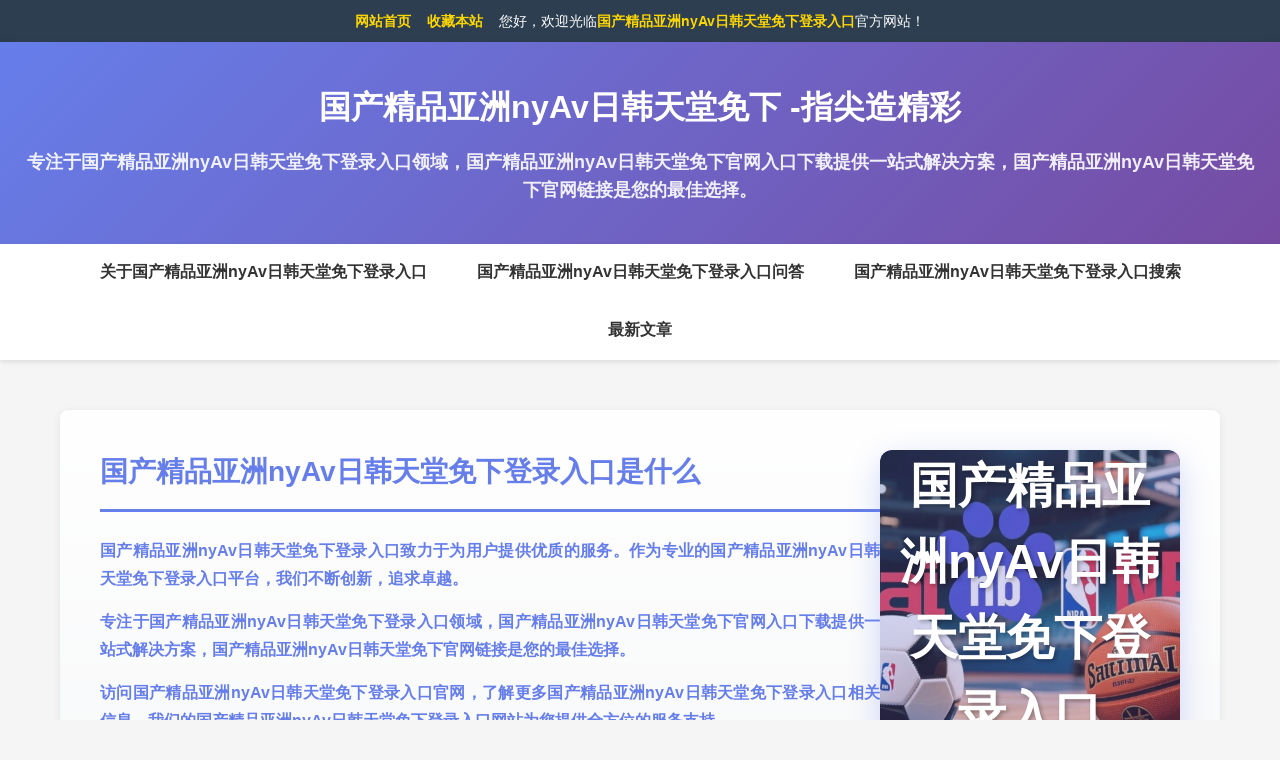

--- FILE ---
content_type: text/html; charset=utf-8
request_url: http://www.fjbzjcj.cn/
body_size: 4935
content:
<!DOCTYPE html><html lang="zh-CN"><head><meta charset="UTF-8"><meta name="viewport" content="width=device-width, initial-scale=1.0"><meta name="format-detection" content="telephone=no,email=no,adress=no"><meta http-equiv="X-UA-Compatible" content="IE=edge,chrome=1"><meta http-equiv="Cache-Control" content="no-siteapp"><meta http-equiv="Cache-Control" content="no-transform"><meta name="applicable-device" content="pc,mobile"><title>&#22269;&#20135;&#31934;&#21697;&#20122;&#27954;&#110;&#121;&#65;&#118;&#26085;&#38889;&#22825;&#22530;&#20813;&#19979; -指尖造精彩</title><meta name="keywords" content="&#22269;&#20135;&#31934;&#21697;&#20122;&#27954;&#110;&#121;&#65;&#118;&#32593;&#31449;,&#22269;&#20135;&#31934;&#21697;&#20122;&#27954;&#119;&#30721;&#26085;&#38889;&#20013;&#25991;,&#22269;&#20135;&#31934;&#21697;&#20122;&#27954;&#1040;&#8744;&#22825;&#22530;&#20813;&#19979;"><meta name="description" content="本站致力打造&#22269;&#20135;&#31934;&#21697;&#20122;&#27954;&#110;&#121;&#65;&#118;&#32593;&#31449;红桃视频相关内容,竭诚为你展示,&#22269;&#20135;&#31934;&#21697;&#20122;&#27954;&#119;&#30721;&#26085;&#38889;&#20013;&#25991;在&#22269;&#20135;&#31934;&#21697;&#20122;&#27954;&#1040;&#8744;&#22825;&#22530;&#20813;&#19979;基础上,让您更了解&#22269;&#20135;&#31934;&#21697;&#20122;&#27954;&#110;&#121;&#65;&#118;&#26085;&#38889;&#22825;&#22530;&#20813;&#19979;最新、最全、最好的信息,欢迎收藏本站。"><link href="/template/pc/skin/css/www_fjbzjcj_style.css?v=1768312443" rel="stylesheet" media="screen" type="text/css" /><script>var _hmt = _hmt || [];(function() {var hm = document.createElement("script");hm.src = "https://hm.baidu.com/hm.js?9f0bce50b2e28516c6bd5d76a59f22da";var s = document.getElementsByTagName("script")[0];s.parentNode.insertBefore(hm, s);})();</script><script type="text/javascript" src="/public/static/common/js/ey_global.js?v=v1.7.7"></script><meta property="og:title" content="&#22269;&#20135;&#31934;&#21697;&#20122;&#27954;&#110;&#121;&#65;&#118;&#26085;&#38889;&#22825;&#22530;&#20813;&#19979;"><meta property="og:type" content="website"><meta property="og:url" content="http://fjbzjcj.cn/"><meta property="og:image" content="http://fjbzjcj.cn/uploads/allimg/20210114/1-2101140933194M.png"><meta property="og:description" content="本站致力打造&#22269;&#20135;&#31934;&#21697;&#20122;&#27954;&#110;&#121;&#65;&#118;&#32593;&#31449;红桃视频相关内容,竭诚为你展示,&#22269;&#20135;&#31934;&#21697;&#20122;&#27954;&#119;&#30721;&#26085;&#38889;&#20013;&#25991;在&#22269;&#20135;&#31934;&#21697;&#20122;&#27954;&#1040;&#8744;&#22825;&#22530;&#20813;&#19979;基础上,让您更了解&#22269;&#20135;&#31934;&#21697;&#20122;&#27954;&#110;&#121;&#65;&#118;&#26085;&#38889;&#22825;&#22530;&#20813;&#19979;最新、最全、最好的信息,欢迎收藏本站。"><meta property="og:site_name" content="&#22269;&#20135;&#31934;&#21697;&#20122;&#27954;&#110;&#121;&#65;&#118;&#26085;&#38889;&#22825;&#22530;&#20813;&#19979;"><script type="application/ld+json">{"@context": "https://schema.org","@type": "WebSite","mainEntityOfPage": {"@type": "WebPage","@id": "http://fjbzjcj.cn/"},"description": "本站致力打造&#22269;&#20135;&#31934;&#21697;&#20122;&#27954;&#110;&#121;&#65;&#118;&#32593;&#31449;红桃视频相关内容,竭诚为你展示,&#22269;&#20135;&#31934;&#21697;&#20122;&#27954;&#119;&#30721;&#26085;&#38889;&#20013;&#25991;在&#22269;&#20135;&#31934;&#21697;&#20122;&#27954;&#1040;&#8744;&#22825;&#22530;&#20813;&#19979;基础上,让您更了解&#22269;&#20135;&#31934;&#21697;&#20122;&#27954;&#110;&#121;&#65;&#118;&#26085;&#38889;&#22825;&#22530;&#20813;&#19979;最新、最全、最好的信息,欢迎收藏本站。","url": "http://fjbzjcj.cn/","image": ["http://fjbzjcj.cn/uploads/allimg/20210114/1-2101140933194M.png"],"name": "&#22269;&#20135;&#31934;&#21697;&#20122;&#27954;&#110;&#121;&#65;&#118;&#26085;&#38889;&#22825;&#22530;&#20813;&#19979;"}</script></head><body><div class="top-welcome wp_6fc69_cfcd2_💬🌟" id="wp_6fc69_36b9660a"><div class="top-welcome-container wp_6fc69_c4ca4_🎯🤖" id="wp_6fc69_e087dbe3"><div class="mk-top-welcome-left wp_6fc69_c81e7_🌟🎉" id="wp_6fc69_37f3d2bb"><a href="/" class="mk-top-sc wp_6fc69_cfcd2_🌟🎉">网站首页</a>    <a href="javascript:void(0);" onclick="AddFavorite(location.href);" class="mk-top-sc wp_6fc69_c4ca4_📌🎉">收藏本站</a>    您好，欢迎光临<strong>&#22269;&#20135;&#31934;&#21697;&#20122;&#27954;&#110;&#121;&#65;&#118;&#26085;&#38889;&#22825;&#22530;&#20813;&#19979;登录入口</strong>官方网站！</div></div></div><header class="wp_6fc69_cfcd2_💬🌟"><h1 class="wp_6fc69_cfcd2_💥🌈"><strong>&#22269;&#20135;&#31934;&#21697;&#20122;&#27954;&#110;&#121;&#65;&#118;&#26085;&#38889;&#22825;&#22530;&#20813;&#19979; -指尖造精彩</h1><p class="wp_6fc69_cfcd2_📌🎉">专注于&#22269;&#20135;&#31934;&#21697;&#20122;&#27954;&#110;&#121;&#65;&#118;&#26085;&#38889;&#22825;&#22530;&#20813;&#19979;登录入口领域，&#22269;&#20135;&#31934;&#21697;&#20122;&#27954;&#110;&#121;&#65;&#118;&#26085;&#38889;&#22825;&#22530;&#20813;&#19979;官网入口下载提供一站式解决方案，&#22269;&#20135;&#31934;&#21697;&#20122;&#27954;&#110;&#121;&#65;&#118;&#26085;&#38889;&#22825;&#22530;&#20813;&#19979;官网链接是您的最佳选择。</p></header><nav id="nav" class="wp_6fc69_cfcd2_📚🔍"><ul class="wp_6fc69_cfcd2_📈👍"><li class="wp_6fc69_cfcd2_🎯🤖"><a href="#about" class="wp_6fc69_c81e7_🔥🔍">关于<strong>&#22269;&#20135;&#31934;&#21697;&#20122;&#27954;&#110;&#121;&#65;&#118;&#26085;&#38889;&#22825;&#22530;&#20813;&#19979;登录入口</strong></a></li><li class="wp_6fc69_c4ca4_🤖🚀"><a href="#faq" class="wp_6fc69_eccbc_🌟🎉"><strong>&#22269;&#20135;&#31934;&#21697;&#20122;&#27954;&#110;&#121;&#65;&#118;&#26085;&#38889;&#22825;&#22530;&#20813;&#19979;登录入口</strong>问答</a></li><li class="wp_6fc69_c81e7_🔥🔍"><a href="#search" class="wp_6fc69_a87ff_🧠👍"><strong>&#22269;&#20135;&#31934;&#21697;&#20122;&#27954;&#110;&#121;&#65;&#118;&#26085;&#38889;&#22825;&#22530;&#20813;&#19979;登录入口</strong>搜索</a></li><li class="wp_6fc69_eccbc_💥🌈"><a href="#articles" class="wp_6fc69_e4da3_🧠👍">最新文章</a></li></ul></nav><main><section id="about" class="about"><div class="about-container wp_6fc69_eccbc_📌" id="wp_6fc69_4bf34e5c"><div class="about-content wp_6fc69_a87ff_⚡💥" id="wp_6fc69_ef7a221d"><h2 class="wp_6fc69_cfcd2_🤖🔥"><strong>&#22269;&#20135;&#31934;&#21697;&#20122;&#27954;&#110;&#121;&#65;&#118;&#26085;&#38889;&#22825;&#22530;&#20813;&#19979;登录入口</strong>是什么</h2><div class="wp_6fc69_e4da3_💬🌟" id="wp_6fc69_b8ac6e7a"><p class="wp_6fc69_c4ca4_🧠📈"><strong>&#22269;&#20135;&#31934;&#21697;&#20122;&#27954;&#110;&#121;&#65;&#118;&#26085;&#38889;&#22825;&#22530;&#20813;&#19979;登录入口</strong>致力于为用户提供优质的服务。作为专业的<strong>&#22269;&#20135;&#31934;&#21697;&#20122;&#27954;&#110;&#121;&#65;&#118;&#26085;&#38889;&#22825;&#22530;&#20813;&#19979;登录入口平台</strong>，我们不断创新，追求卓越。</p><p class="wp_6fc69_c81e7_🤖🔥">专注于&#22269;&#20135;&#31934;&#21697;&#20122;&#27954;&#110;&#121;&#65;&#118;&#26085;&#38889;&#22825;&#22530;&#20813;&#19979;登录入口领域，&#22269;&#20135;&#31934;&#21697;&#20122;&#27954;&#110;&#121;&#65;&#118;&#26085;&#38889;&#22825;&#22530;&#20813;&#19979;官网入口下载提供一站式解决方案，&#22269;&#20135;&#31934;&#21697;&#20122;&#27954;&#110;&#121;&#65;&#118;&#26085;&#38889;&#22825;&#22530;&#20813;&#19979;官网链接是您的最佳选择。</p><p class="wp_6fc69_eccbc_✅💡">访问<strong>&#22269;&#20135;&#31934;&#21697;&#20122;&#27954;&#110;&#121;&#65;&#118;&#26085;&#38889;&#22825;&#22530;&#20813;&#19979;登录入口官网</strong>，了解更多<strong>&#22269;&#20135;&#31934;&#21697;&#20122;&#27954;&#110;&#121;&#65;&#118;&#26085;&#38889;&#22825;&#22530;&#20813;&#19979;登录入口</strong>相关信息。我们的<strong>&#22269;&#20135;&#31934;&#21697;&#20122;&#27954;&#110;&#121;&#65;&#118;&#26085;&#38889;&#22825;&#22530;&#20813;&#19979;登录入口网站</strong>为您提供全方位的服务支持。</p></div></div><div class="about-image wp_6fc69_16790_🌟🎉" id="wp_6fc69_3c8d4b1d"><div class="keyword-image wp_6fc69_8f14e_🚀😎" id="wp_6fc69_473af711"><img src="/template/pc/skin/image/about.jpg" alt="&#22269;&#20135;&#31934;&#21697;&#20122;&#27954;&#110;&#121;&#65;&#118;&#26085;&#38889;&#22825;&#22530;&#20813;&#19979;登录入口官网" title="&#22269;&#20135;&#31934;&#21697;&#20122;&#27954;&#110;&#121;&#65;&#118;&#26085;&#38889;&#22825;&#22530;&#20813;&#19979;登录入口" width="300" height="300" class="keyword-bg-img"><div class="keyword-text wp_6fc69_c9f0f_✅💡" id="wp_6fc69_aff5824f">&#22269;&#20135;&#31934;&#21697;&#20122;&#27954;&#110;&#121;&#65;&#118;&#26085;&#38889;&#22825;&#22530;&#20813;&#19979;登录入口</div></div></div></div></section><section id="services" class="services"><h2 class="wp_6fc69_c4ca4_🧠👍">🎯 <strong>&#22269;&#20135;&#31934;&#21697;&#20122;&#27954;&#110;&#121;&#65;&#118;&#26085;&#38889;&#22825;&#22530;&#20813;&#19979;登录入口</strong>服务流程</h2><div class="services-grid wp_6fc69_45c48_🧠👍" id="wp_6fc69_7f5c1a98"><div class="service-card wp_6fc69_d3d94_💥🌈" id="wp_6fc69_c44f26f0"><div class="service-number wp_6fc69_6512b_🤖🔥" id="wp_6fc69_4f85d069">1</div><div class="service-icon wp_6fc69_c20ad_✅💡" id="wp_6fc69_46a8613c">📺</div><h3 class="service-title wp_6fc69_cfcd2_🌟🎉">高清赛事直播</h3><p class="service-description wp_6fc69_a87ff_💥🌈">覆盖全球热门体育赛事，提供高清流畅的直播体验</p></div><div class="service-card wp_6fc69_c51ce_📌🎉" id="wp_6fc69_618285f3"><div class="service-number wp_6fc69_aab32_🎯🤖" id="wp_6fc69_8530a637">2</div><div class="service-icon wp_6fc69_9bf31_📌" id="wp_6fc69_675dd8d3">📊</div><h3 class="service-title wp_6fc69_c4ca4_⚡💥">实时数据统计</h3><p class="service-description wp_6fc69_e4da3_💥🌈">详尽的比赛数据与专业分析，助您全面掌握赛况</p></div><div class="service-card wp_6fc69_c74d9_📚" id="wp_6fc69_297e56ce"><div class="service-number wp_6fc69_70efd_🤖🚀" id="wp_6fc69_73eb03b6">3</div><div class="service-icon wp_6fc69_6f492_🧠👍" id="wp_6fc69_e4e5122e">📰</div><h3 class="service-title wp_6fc69_c81e7_💥🌈">体育资讯速递</h3><p class="service-description wp_6fc69_16790_✅💡">24小时滚动更新最新赛果、转会与深度报道</p></div><div class="service-card wp_6fc69_1f0e3_🚀😎" id="wp_6fc69_0abf461c"><div class="service-number wp_6fc69_98f13_📌🎉" id="wp_6fc69_80725d6e">4</div><div class="service-icon wp_6fc69_3c59d_🧠📈" id="wp_6fc69_8fe7ff82">👥</div><h3 class="service-title wp_6fc69_eccbc_⚡💥">球迷互动社区</h3><p class="service-description wp_6fc69_8f14e_✨💡">与同道球迷畅聊赛事、参与竞猜，共享体育热情</p></div></div></section><section id="faq" class="faq"><h2 class="wp_6fc69_c81e7_🚀😎">❓ <strong>&#22269;&#20135;&#31934;&#21697;&#20122;&#27954;&#110;&#121;&#65;&#118;&#26085;&#38889;&#22825;&#22530;&#20813;&#19979;登录入口</strong>常见问题</h2><div class="faq-list wp_6fc69_b6d76_🎯🤖" id="wp_6fc69_8349dee4"><div class="faq-item wp_6fc69_37693_🎯🤖" id="wp_6fc69_32e7acb9"><h3 class="faq-question wp_6fc69_a87ff_🧠📈"><strong>&#22269;&#20135;&#31934;&#21697;&#20122;&#27954;&#110;&#121;&#65;&#118;&#26085;&#38889;&#22825;&#22530;&#20813;&#19979;登录入口</strong>是什么？</h3><div class="faq-answer wp_6fc69_1ff1d_🎯🤖" id="wp_6fc69_09d9a2ab"><p class="wp_6fc69_c9f0f_🎯🤖"><strong>&#22269;&#20135;&#31934;&#21697;&#20122;&#27954;&#110;&#121;&#65;&#118;&#26085;&#38889;&#22825;&#22530;&#20813;&#19979;登录入口</strong>是一个专业的服务平台，致力于为用户提供优质、安全、便捷的服务体验。<strong>&#22269;&#20135;&#31934;&#21697;&#20122;&#27954;&#110;&#121;&#65;&#118;&#26085;&#38889;&#22825;&#22530;&#20813;&#19979;登录入口平台</strong>拥有完善的功能和专业的团队支持。</p></div></div><div class="faq-item wp_6fc69_8e296_✅✨" id="wp_6fc69_ec40f22a"><h3 class="faq-question wp_6fc69_e4da3_🤖🚀"><strong>&#22269;&#20135;&#31934;&#21697;&#20122;&#27954;&#110;&#121;&#65;&#118;&#26085;&#38889;&#22825;&#22530;&#20813;&#19979;登录入口</strong>怎么下载？</h3><div class="faq-answer wp_6fc69_4e732_⚡💥" id="wp_6fc69_6dc9b604"><p class="wp_6fc69_45c48_📚🔍">您可以通过<strong>&#22269;&#20135;&#31934;&#21697;&#20122;&#27954;&#110;&#121;&#65;&#118;&#26085;&#38889;&#22825;&#22530;&#20813;&#19979;登录入口官网</strong>直接访问使用，无需下载安装。<strong>&#22269;&#20135;&#31934;&#21697;&#20122;&#27954;&#110;&#121;&#65;&#118;&#26085;&#38889;&#22825;&#22530;&#20813;&#19979;登录入口</strong>支持PC端和移动端自适应访问，随时随地享受服务。</p></div></div><div class="faq-item wp_6fc69_02e74_📈👍" id="wp_6fc69_38c09ecf"><h3 class="faq-question wp_6fc69_16790_🧠📈"><strong>&#22269;&#20135;&#31934;&#21697;&#20122;&#27954;&#110;&#121;&#65;&#118;&#26085;&#38889;&#22825;&#22530;&#20813;&#19979;登录入口</strong>怎么注册？</h3><div class="faq-answer wp_6fc69_33e75_📈👍" id="wp_6fc69_80e0ea6a"><p class="wp_6fc69_d3d94_💬🌟">访问<strong>&#22269;&#20135;&#31934;&#21697;&#20122;&#27954;&#110;&#121;&#65;&#118;&#26085;&#38889;&#22825;&#22530;&#20813;&#19979;登录入口官网</strong>，点击注册按钮，填写相关信息即可完成注册。<strong>&#22269;&#20135;&#31934;&#21697;&#20122;&#27954;&#110;&#121;&#65;&#118;&#26085;&#38889;&#22825;&#22530;&#20813;&#19979;登录入口</strong>注册流程简单快捷，几分钟即可完成。</p></div></div><div class="faq-item wp_6fc69_6ea9a_🔥🔍" id="wp_6fc69_6be054b5"><h3 class="faq-question wp_6fc69_8f14e_✅💡"><strong>&#22269;&#20135;&#31934;&#21697;&#20122;&#27954;&#110;&#121;&#65;&#118;&#26085;&#38889;&#22825;&#22530;&#20813;&#19979;登录入口</strong>安全吗？</h3><div class="faq-answer wp_6fc69_34173_🧠👍" id="wp_6fc69_333da41d"><p class="wp_6fc69_6512b_💬🌟"><strong>&#22269;&#20135;&#31934;&#21697;&#20122;&#27954;&#110;&#121;&#65;&#118;&#26085;&#38889;&#22825;&#22530;&#20813;&#19979;登录入口</strong>采用先进的安全技术，保障用户数据安全。<strong>&#22269;&#20135;&#31934;&#21697;&#20122;&#27954;&#110;&#121;&#65;&#118;&#26085;&#38889;&#22825;&#22530;&#20813;&#19979;登录入口平台</strong>通过多重安全认证，您可以放心使用。</p></div></div></div></section><section id="search" class="baidu-search"><h2 class="wp_6fc69_eccbc_💥🌈">🔍 搜索<strong>&#22269;&#20135;&#31934;&#21697;&#20122;&#27954;&#110;&#121;&#65;&#118;&#26085;&#38889;&#22825;&#22530;&#20813;&#19979;登录入口</strong>相关内容</h2><div class="search-links wp_6fc69_c16a5_📌🎉" id="wp_6fc69_32c17942"><a href="https://www.baidu.com/s?wd=&#22269;&#20135;&#31934;&#21697;&#20122;&#27954;&#110;&#121;&#65;&#118;&#26085;&#38889;&#22825;&#22530;&#20813;&#19979;" target="_blank" rel="nofollow" class="wp_6fc69_16790_✨💡">📱 百度搜索<strong>&#22269;&#20135;&#31934;&#21697;&#20122;&#27954;&#110;&#121;&#65;&#118;&#26085;&#38889;&#22825;&#22530;&#20813;&#19979;登录入口</strong></a><a href="https://chat.baidu.com/search?word=&#22269;&#20135;&#31934;&#21697;&#20122;&#27954;&#110;&#121;&#65;&#118;&#26085;&#38889;&#22825;&#22530;&#20813;&#19979;" target="_blank" rel="nofollow" class="wp_6fc69_8f14e_✅💡">🤖 百度AI搜索<strong>&#22269;&#20135;&#31934;&#21697;&#20122;&#27954;&#110;&#121;&#65;&#118;&#26085;&#38889;&#22825;&#22530;&#20813;&#19979;登录入口</strong></a><a href="https://www.baidu.com/s?rtt=1&bsst=1&cl=2&tn=news&ie=utf-8&word=&#22269;&#20135;&#31934;&#21697;&#20122;&#27954;&#110;&#121;&#65;&#118;&#26085;&#38889;&#22825;&#22530;&#20813;&#19979;" target="_blank" rel="nofollow" class="wp_6fc69_c9f0f_💬🌟">📰 百度资讯<strong>&#22269;&#20135;&#31934;&#21697;&#20122;&#27954;&#110;&#121;&#65;&#118;&#26085;&#38889;&#22825;&#22530;&#20813;&#19979;登录入口</strong></a><a href="https://wenku.baidu.com/search?lm=0&od=0&ie=utf-8&dyTabS=&word=&#22269;&#20135;&#31934;&#21697;&#20122;&#27954;&#110;&#121;&#65;&#118;&#26085;&#38889;&#22825;&#22530;&#20813;&#19979;" target="_blank" rel="nofollow" class="wp_6fc69_45c48_📚🔍">📚 百度文库<strong>&#22269;&#20135;&#31934;&#21697;&#20122;&#27954;&#110;&#121;&#65;&#118;&#26085;&#38889;&#22825;&#22530;&#20813;&#19979;登录入口</strong></a></div></section><section id="articles" class="articles"><h2 class="wp_6fc69_a87ff_🌟🎉"><strong>&#22269;&#20135;&#31934;&#21697;&#20122;&#27954;&#110;&#121;&#65;&#118;&#26085;&#38889;&#22825;&#22530;&#20813;&#19979;登录入口</strong>最新文章</h2></section><section id="stats" class="stats"><div class="stats-container wp_6fc69_6364d_📚🔍" id="wp_6fc69_19ae43d8"><div class="stat-item wp_6fc69_182be_🧠📈" id="wp_6fc69_659c8ac7"><div class="stat-number wp_6fc69_e3698_📈👍" id="wp_6fc69_7420f64c">10</div><div class="stat-label wp_6fc69_1c383_📚" id="wp_6fc69_0b0008cb">平台存在年份</div></div><div class="stat-item wp_6fc69_19ca1_🌟🎉" id="wp_6fc69_7b71e1a5"><div class="stat-number wp_6fc69_a5bfc_🔥🔍" id="wp_6fc69_c8a81ee0">15.0万+</div><div class="stat-label wp_6fc69_a5771_🔥🔍" id="wp_6fc69_5b031d32">平台服务人数</div></div><div class="stat-item wp_6fc69_d67d8_📌"" id="wp_6fc69_36239191"><div class="stat-number wp_6fc69_d6459_✅💡" id="wp_6fc69_f14949f4">58.0百万+</div><div class="stat-label wp_6fc69_3416a_🤖🚀" id="wp_6fc69_9a1f0515">平台访问次数</div></div></div></section><section id="recommend" class="recommend"><h2 class="wp_6fc69_e4da3_🌟🎉">📚 <strong>&#22269;&#20135;&#31934;&#21697;&#20122;&#27954;&#110;&#121;&#65;&#118;&#26085;&#38889;&#22825;&#22530;&#20813;&#19979;登录入口</strong>推荐阅读</h2><div class="recommend-grid wp_6fc69_a1d0c_🌟🎉" id="wp_6fc69_583d3f1e"><div class="recommend-card wp_6fc69_17e62_💥🌈" id="wp_6fc69_04ac0681"><h3 class="recommend-title wp_6fc69_c9f0f_🌈⚡">热门推荐</h3><ul class="recommend-list wp_6fc69_c4ca4_✅✨"></ul></div><div class="recommend-card wp_6fc69_f7177_📈👍" id="wp_6fc69_98529dad"><h3 class="recommend-title wp_6fc69_45c48_🎯🤖">最新发布</h3><ul class="recommend-list wp_6fc69_c81e7_🔥🔍"></ul></div><div class="recommend-card wp_6fc69_6c834_💥🌈" id="wp_6fc69_a3130dc1"><h3 class="recommend-title wp_6fc69_d3d94_🔥🔍">精选阅读</h3><ul class="recommend-list wp_6fc69_eccbc_✅💡"></ul></div><div class="recommend-card wp_6fc69_d9d4f_💬🌟" id="wp_6fc69_2c90c700"><h3 class="recommend-title wp_6fc69_6512b_🧠📈">编辑推荐</h3><ul class="recommend-list wp_6fc69_a87ff_🌟🎉"></ul></div></div></section></main><footer><div class="share-buttons wp_6fc69_67c6a_📚🔍" id="wp_6fc69_d97a67ea"><a href="javascript:;" onclick="shareToWeChat(); return false;" class="wp_6fc69_d3d94_🤖🔥">微信</a><a href="javascript:;" onclick="shareToWeibo(); return false;" class="wp_6fc69_6512b_🎯🤖">微博</a><a href="javascript:;" onclick="shareToTwitter(); return false;" class="wp_6fc69_c20ad_📚🔍">Twitter</a><a href="javascript:;" onclick="shareToFacebook(); return false;" class="wp_6fc69_c51ce_✅💡">Facebook</a></div><nav class="wp_6fc69_c4ca4_🤖🚀"><a href="/" class="wp_6fc69_aab32_📚"><strong>&#22269;&#20135;&#31934;&#21697;&#20122;&#27954;&#110;&#121;&#65;&#118;&#26085;&#38889;&#22825;&#22530;&#20813;&#19979;登录入口</strong>首页</a><a href="/" class="wp_6fc69_9bf31_🧠📈"><strong>&#22269;&#20135;&#31934;&#21697;&#20122;&#27954;&#110;&#121;&#65;&#118;&#26085;&#38889;&#22825;&#22530;&#20813;&#19979;登录入口</strong>目录</a><a href="/sitemap.xml" class="wp_6fc69_c74d9_📌🎉">网站地图</a></nav><p class="wp_6fc69_c20ad_✨💡">© 2025 <strong>&#22269;&#20135;&#31934;&#21697;&#20122;&#27954;&#110;&#121;&#65;&#118;&#26085;&#38889;&#22825;&#22530;&#20813;&#19979; -指尖造精彩</strong> - <strong>&#22269;&#20135;&#31934;&#21697;&#20122;&#27954;&#110;&#121;&#65;&#118;&#26085;&#38889;&#22825;&#22530;&#20813;&#19979;登录入口</strong>版权所有</p></footer><script language="javascript" type="text/javascript" src="/template/pc/skin/js/www_fjbzjcj_share.js?v=1768312443"></script><script type="text/javascript">var root_dir="";var ey_aid=0;</script><script language="javascript" type="text/javascript" src="/public/static/common/js/ey_footer.js?v=v1.7.7.0"></script><script defer src="https://static.cloudflareinsights.com/beacon.min.js/vcd15cbe7772f49c399c6a5babf22c1241717689176015" integrity="sha512-ZpsOmlRQV6y907TI0dKBHq9Md29nnaEIPlkf84rnaERnq6zvWvPUqr2ft8M1aS28oN72PdrCzSjY4U6VaAw1EQ==" data-cf-beacon='{"version":"2024.11.0","token":"99d1a34f1e95424ba7ad4e7f21bd0e01","r":1,"server_timing":{"name":{"cfCacheStatus":true,"cfEdge":true,"cfExtPri":true,"cfL4":true,"cfOrigin":true,"cfSpeedBrain":true},"location_startswith":null}}' crossorigin="anonymous"></script>
</body></html>

--- FILE ---
content_type: text/css
request_url: http://www.fjbzjcj.cn/template/pc/skin/css/www_fjbzjcj_style.css?v=1768312443
body_size: 3559
content:
* {
  margin: 0;
  padding: 0;
  box-sizing: border-box;
}

body {
  font-family: -apple-system, BlinkMacSystemFont, "Segoe UI", Roboto, "Helvetica Neue", Arial, sans-serif;
  font-size: 16px;
  line-height: 1.6;
  color: #333;
  background: #f5f5f5;
}

/* Header */
header {
  background: linear-gradient(135deg, #667eea 0%, #764ba2 100%);
  color: white;
  padding: 40px 20px;
  text-align: center;
  box-shadow: 0 2px 10px rgba(0,0,0,0.1);
}

header .logo {
  max-width: 150px;
  margin-bottom: 20px;
}

header h1 {
  font-size: 32px;
  margin-bottom: 15px;
  font-weight: bold;
}

header p {
  font-size: 18px;
  opacity: 0.9;
}

/* 锚点导航 */
#nav {
  background: white;
  box-shadow: 0 2px 5px rgba(0,0,0,0.1);
  position: sticky;
  top: 0;
  z-index: 100;
}

#nav ul {
  list-style: none;
  display: flex;
  justify-content: center;
  flex-wrap: wrap;
  max-width: 1200px;
  margin: 0 auto;
  padding: 0;
}

#nav li {
  margin: 0;
}

#nav a {
  display: block;
  padding: 15px 25px;
  text-decoration: none;
  color: #333;
  font-weight: 600;
  transition: all 0.3s;
  border-bottom: 3px solid transparent;
}

#nav a:hover {
  color: #667eea;
  border-bottom-color: #667eea;
  background: #f8f9fa;
}

/* Main容器 */
main {
  max-width: 1200px;
  margin: 0 auto;
  padding: 20px;
}

/* 通用Section样式 */
section {
  background: white;
  margin: 30px 0;
  padding: 40px;
  border-radius: 8px;
  box-shadow: 0 2px 8px rgba(0,0,0,0.08);
}

section h2 {
  font-size: 28px;
  color: #2c3e50;
  margin-bottom: 25px;
  padding-bottom: 15px;
  border-bottom: 3px solid #667eea;
}

section p {
  margin-bottom: 15px;
  line-height: 1.8;
  text-align: justify;
}

section strong {
  color: #667eea;
  font-weight: 600;
}

/* About区域左右布局 */
.about {
  background: linear-gradient(to bottom, #fff 0%, #f8f9fa 100%);
}

.about-container {
  display: flex;
  gap: 40px;
  align-items: center;
}

.about-content {
  flex: 1;
}

.about-image {
  flex: 0 0 300px;
}

.keyword-image {
  width: 300px;
  height: 300px;
  background: linear-gradient(135deg, #667eea 0%, #764ba2 100%);
  border-radius: 12px;
  display: flex;
  align-items: center;
  justify-content: center;
  box-shadow: 0 10px 30px rgba(102, 126, 234, 0.3);
  position: relative;
  overflow: hidden;
}

.keyword-image::before {
  content: '';
  position: absolute;
  top: -50%;
  left: -50%;
  width: 200%;
  height: 200%;
  background: radial-gradient(circle, rgba(255,255,255,0.1) 0%, transparent 70%);
  animation: rotate 20s linear infinite;
}

@keyframes rotate {
  from { transform: rotate(0deg); }
  to { transform: rotate(360deg); }
}

.keyword-text {
  font-size: 48px;
  font-weight: bold;
  color: white;
  text-align: center;
  word-wrap: break-word;
  padding: 20px;
  z-index: 1;
  text-shadow: 2px 2px 4px rgba(0,0,0,0.3);
}

/* 搜索链接区域 */
.baidu-search {
  background: #f8f9fa;
}

.search-links {
  display: grid;
  grid-template-columns: repeat(auto-fit, minmax(250px, 1fr));
  gap: 15px;
  margin: 25px 0;
}

.search-links a {
  display: block;
  padding: 15px 20px;
  background: white;
  border: 2px solid #e0e0e0;
  border-radius: 6px;
  text-decoration: none;
  color: #333;
  font-weight: 600;
  transition: all 0.3s;
  text-align: center;
}

.search-links a:hover {
  border-color: #667eea;
  background: #667eea;
  color: white;
  transform: translateY(-2px);
  box-shadow: 0 4px 12px rgba(102, 126, 234, 0.3);
}

/* 文章列表 */
.articles article {
  padding: 25px 0;
  border-bottom: 1px solid #e0e0e0;
}

.articles article:last-child {
  border-bottom: none;
}

.articles h3 {
  font-size: 20px;
  margin-bottom: 12px;
}

.articles h3 a {
  color: #2c3e50;
  text-decoration: none;
  transition: color 0.3s;
}

.articles h3 a:hover {
  color: #667eea;
}

.articles .meta {
  display: flex;
  gap: 20px;
  color: #666;
  font-size: 14px;
  margin-top: 10px;
}

/* 目录区域 */
.directory ul {
  list-style: none;
  display: grid;
  grid-template-columns: repeat(auto-fill, minmax(300px, 1fr));
  gap: 12px;
  margin: 20px 0;
}

.directory li {
  padding: 12px 15px;
  background: #f8f9fa;
  border-left: 4px solid #667eea;
  border-radius: 4px;
  transition: all 0.3s;
}

.directory li:hover {
  background: #e9ecef;
  transform: translateX(5px);
}

.directory a {
  color: #333;
  text-decoration: none;
}

.directory a:hover {
  color: #667eea;
}

/* Footer */
footer {
  background: #2c3e50;
  color: white;
  padding: 40px 20px;
  margin-top: 50px;
}

footer nav {
  display: flex;
  justify-content: center;
  gap: 30px;
  margin: 20px 0;
  flex-wrap: wrap;
}

footer nav a {
  color: white;
  text-decoration: none;
  transition: color 0.3s;
}

footer nav a:hover {
  color: #667eea;
}

footer p {
  text-align: center;
  margin-top: 20px;
  opacity: 0.8;
}

/* 分享按钮 */
.share-buttons {
  display: flex;
  justify-content: center;
  gap: 15px;
  margin: 30px 0;
  flex-wrap: wrap;
}

.share-buttons a {
  padding: 10px 20px;
  background: #667eea;
  color: white;
  text-decoration: none;
  border-radius: 25px;
  transition: all 0.3s;
  font-weight: 600;
}

.share-buttons a:hover {
  background: #764ba2;
  transform: translateY(-2px);
  box-shadow: 0 4px 12px rgba(102, 126, 234, 0.4);
}

/* 响应式 */
@media (max-width: 768px) {
  header h1 {
    font-size: 24px;
  }
  
  section {
    padding: 25px 20px;
  }
  
  section h2 {
    font-size: 22px;
  }
  
  #nav a {
    padding: 12px 15px;
    font-size: 14px;
  }
  
  .about-container {
    flex-direction: column;
  }
  
  .about-image {
    flex: 0 0 auto;
    width: 100%;
  }
  
  .keyword-image {
    width: 100%;
    max-width: 300px;
    margin: 0 auto;
  }
  
  .keyword-text {
    font-size: 36px;
  }
  
  .search-links {
    grid-template-columns: 1fr;
  }
  
  .directory ul {
    grid-template-columns: 1fr;
  }
}

/* 顶部欢迎栏 */
.top-welcome {
  background: #2c3e50;
  color: white;
  padding: 10px 0;
  font-size: 14px;
}

.top-welcome-container {
  max-width: 1200px;
  margin: 0 auto;
  padding: 0 20px;
}

.mk-top-welcome-left {
  text-align: center;
}

.mk-top-sc {
  color: #ffd700;
  text-decoration: none;
  font-weight: 600;
  transition: color 0.3s;
}

.mk-top-sc:hover {
  color: #ffed4e;
  text-decoration: underline;
}

.top-welcome strong {
  color: #ffd700;
}

/* 百度分享样式 */
.bdsharebuttonbox {
  text-align: center;
  margin: 30px 0 20px;
  padding: 20px;
  background: rgba(255,255,255,0.1);
  border-radius: 8px;
}

.bdsharebuttonbox span {
  color: white;
  margin-right: 15px;
  font-weight: 600;
}

.bdsharebuttonbox a {
  display: inline-block;
  padding: 8px 15px;
  margin: 5px;
  background: rgba(255,255,255,0.2);
  color: white;
  text-decoration: none;
  border-radius: 4px;
  transition: all 0.3s;
}

.bdsharebuttonbox a:hover {
  background: rgba(255,255,255,0.3);
  transform: translateY(-2px);
}

/* FAQ常见问题 */
.faq {
  background: linear-gradient(to bottom, #fff 0%, #f0f4ff 100%);
}

.faq-list {
  display: flex;
  flex-direction: column;
  gap: 20px;
}

.faq-item {
  background: white;
  border-radius: 8px;
  padding: 25px;
  box-shadow: 0 2px 8px rgba(0,0,0,0.06);
  border-left: 4px solid #667eea;
  transition: all 0.3s;
}

.faq-item:hover {
  transform: translateX(5px);
  box-shadow: 0 4px 15px rgba(102, 126, 234, 0.15);
}

.faq-question {
  font-size: 18px;
  color: #2c3e50;
  margin-bottom: 15px;
  display: flex;
  align-items: center;
}

.faq-question::before {
  content: 'Q';
  display: inline-flex;
  align-items: center;
  justify-content: center;
  width: 28px;
  height: 28px;
  background: #667eea;
  color: white;
  border-radius: 50%;
  font-weight: bold;
  font-size: 14px;
  margin-right: 12px;
  flex-shrink: 0;
}

.faq-answer {
  padding-left: 40px;
  color: #555;
  line-height: 1.8;
}

.faq-answer p {
  margin: 0;
}

@media (max-width: 768px) {
  .faq-item {
    padding: 20px 15px;
  }
  
  .faq-question {
    font-size: 16px;
  }
  
  .faq-answer {
    padding-left: 0;
    margin-top: 10px;
  }
}

/* 文章页样式 */
.article-header {
  background: linear-gradient(135deg, #667eea 0%, #764ba2 100%);
  color: white;
  padding: 30px 20px;
  text-align: center;
}

.article-header h1 a {
  color: white;
  text-decoration: none;
}

.article-main {
  max-width: 900px;
  margin: 0 auto;
  padding: 20px;
}

.article-detail {
  background: white;
  padding: 40px;
  border-radius: 8px;
  box-shadow: 0 2px 8px rgba(0,0,0,0.08);
  margin-bottom: 30px;
}

.article-title {
  font-size: 28px;
  color: #2c3e50;
  margin-bottom: 20px;
  line-height: 1.4;
  border-bottom: 3px solid #667eea;
  padding-bottom: 15px;
}

.article-meta {
  display: flex;
  gap: 20px;
  color: #666;
  font-size: 14px;
  margin-bottom: 25px;
  padding-bottom: 15px;
  border-bottom: 1px solid #eee;
}

.article-introduction {
  background: linear-gradient(to right, #f0f4ff, #fff);
  padding: 20px;
  border-radius: 8px;
  margin-bottom: 25px;
  border-left: 4px solid #667eea;
}

.article-introduction strong {
  color: #667eea;
  display: block;
  margin-bottom: 10px;
}

.article-introduction p {
  margin: 0;
  color: #555;
  line-height: 1.8;
}

.article-content {
  font-size: 16px;
  line-height: 2;
  color: #333;
  text-align: justify;
}

.article-content p {
  margin-bottom: 20px;
}

.article-tags {
  margin-top: 30px;
  padding-top: 20px;
  border-top: 1px solid #eee;
}

.tags-label {
  color: #666;
  margin-right: 10px;
}

.tag {
  display: inline-block;
  padding: 5px 12px;
  background: #f0f4ff;
  color: #667eea;
  border-radius: 15px;
  font-size: 13px;
  margin: 5px 5px 5px 0;
  transition: all 0.3s;
}

.tag:hover {
  background: #667eea;
  color: white;
}

.article-comments {
  background: white;
  padding: 30px;
  border-radius: 8px;
  box-shadow: 0 2px 8px rgba(0,0,0,0.08);
  margin-bottom: 30px;
}

.article-comments h3 {
  font-size: 20px;
  color: #2c3e50;
  margin-bottom: 20px;
  padding-bottom: 10px;
  border-bottom: 2px solid #667eea;
}

.comment-item {
  padding: 15px 0;
  border-bottom: 1px solid #eee;
}

.comment-item:last-child {
  border-bottom: none;
}

.comment-item p {
  margin: 0 0 10px;
  color: #333;
  line-height: 1.6;
}

.comment-time {
  color: #999;
  font-size: 12px;
}

/* 文章页分享按钮 */
.article-main .share-buttons {
  background: white;
  padding: 20px;
  border-radius: 8px;
  box-shadow: 0 2px 8px rgba(0,0,0,0.08);
  text-align: center;
}

.article-main .share-buttons span {
  color: #666;
  margin-right: 15px;
}

@media (max-width: 768px) {
  .article-detail {
    padding: 25px 20px;
  }
  
  .article-title {
    font-size: 22px;
  }
  
  .article-meta {
    flex-direction: column;
    gap: 10px;
  }
  
  .article-content {
    font-size: 15px;
    line-height: 1.8;
  }
}

/* 文章图片样式 - 百度SEO优化 121:75比例 */
.article-image {
  margin: 25px 0;
  text-align: center;
}

.seo-image {
  max-width: 100%;
  height: auto;
  border-radius: 8px;
  box-shadow: 0 4px 12px rgba(0,0,0,0.1);
}

.image-caption {
  margin-top: 10px;
  color: #666;
  font-size: 14px;
  text-align: center;
}

@media (max-width: 768px) {
  .seo-image {
    width: 100%;
    height: auto;
  }
}

/* 首页关键词图片SEO优化 */
.keyword-image {
  position: relative;
}

.keyword-bg-img {
  position: absolute;
  top: 0;
  left: 0;
  width: 100%;
  height: 100%;
  object-fit: cover;
  border-radius: 12px;
  opacity: 0.7;
}

.keyword-text {
  position: relative;
  z-index: 2;
}

/* 文章列表缩略图 */
.article-item {
  display: flex;
  gap: 15px;
  align-items: flex-start;
}

.article-thumb {
  flex-shrink: 0;
}

.article-thumb img {
  width: 150px;
  height: 100px;
  object-fit: cover;
  border-radius: 8px;
}

.article-info {
  flex: 1;
}

@media (max-width: 768px) {
  .article-item {
    flex-direction: column;
  }
  .article-thumb img {
    width: 100%;
    height: auto;
  }
}

/* 用户评价九宫格 */
.reviews {
  padding: 40px 20px;
  background: linear-gradient(135deg, #f5f7fa 0%, #e4e8ec 100%);
}

.reviews h2 {
  text-align: center;
  margin-bottom: 30px;
  color: #333;
}

.reviews-grid {
  display: grid;
  grid-template-columns: repeat(3, 1fr);
  gap: 20px;
  max-width: 1200px;
  margin: 0 auto;
}

.review-card {
  background: white;
  border-radius: 12px;
  padding: 20px;
  box-shadow: 0 4px 15px rgba(0,0,0,0.08);
  transition: transform 0.3s, box-shadow 0.3s;
}

.review-card:hover {
  transform: translateY(-5px);
  box-shadow: 0 8px 25px rgba(0,0,0,0.12);
}

.review-header {
  display: flex;
  align-items: center;
  gap: 10px;
  margin-bottom: 12px;
}

.review-avatar {
  font-size: 32px;
}

.review-name {
  font-weight: bold;
  color: #333;
  flex: 1;
}

.review-rating {
  font-size: 12px;
}

.review-content {
  color: #666;
  font-size: 14px;
  line-height: 1.6;
  margin: 0;
}

@media (max-width: 992px) {
  .reviews-grid {
    grid-template-columns: repeat(2, 1fr);
  }
}

@media (max-width: 576px) {
  .reviews-grid {
    grid-template-columns: 1fr;
  }
}

/* 服务流程4宫格 */
.services {
  padding: 40px 20px;
  background: white;
}

.services h2 {
  text-align: center;
  margin-bottom: 30px;
  color: #333;
}

.services-grid {
  display: grid;
  grid-template-columns: repeat(4, 1fr);
  gap: 20px;
  max-width: 1200px;
  margin: 0 auto;
}

.service-card {
  background: linear-gradient(135deg, #667eea 0%, #764ba2 100%);
  border-radius: 12px;
  padding: 25px 15px;
  text-align: center;
  color: white;
  position: relative;
  transition: transform 0.3s, box-shadow 0.3s;
  box-shadow: 0 4px 15px rgba(102, 126, 234, 0.2);
}

.service-card:hover {
  transform: translateY(-8px);
  box-shadow: 0 8px 25px rgba(102, 126, 234, 0.4);
}

.service-number {
  position: absolute;
  top: 10px;
  right: 15px;
  background: rgba(255,255,255,0.3);
  width: 30px;
  height: 30px;
  border-radius: 50%;
  display: flex;
  align-items: center;
  justify-content: center;
  font-weight: bold;
  font-size: 14px;
}

.service-icon {
  font-size: 48px;
  margin-bottom: 15px;
}

.service-title {
  font-size: 18px;
  font-weight: bold;
  margin-bottom: 10px;
}

.service-description {
  font-size: 14px;
  line-height: 1.5;
  opacity: 0.95;
  margin: 0;
}

@media (max-width: 1024px) {
  .services-grid {
    grid-template-columns: repeat(2, 1fr);
  }
}

@media (max-width: 576px) {
  .services-grid {
    grid-template-columns: 1fr;
  }
}

/* 平台数据统计 */
.stats {
  padding: 50px 20px;
  background: linear-gradient(135deg, #667eea 0%, #764ba2 100%);
}

.stats-container {
  display: grid;
  grid-template-columns: repeat(3, 1fr);
  gap: 30px;
  max-width: 1200px;
  margin: 0 auto;
}

.stat-item {
  text-align: center;
  color: white;
}

.stat-number {
  font-size: 48px;
  font-weight: bold;
  margin-bottom: 10px;
  text-shadow: 0 2px 4px rgba(0,0,0,0.2);
}

.stat-label {
  font-size: 18px;
  opacity: 0.95;
}

@media (max-width: 768px) {
  .stats-container {
    grid-template-columns: 1fr;
    gap: 20px;
  }
  
  .stat-number {
    font-size: 36px;
  }
  
  .stat-label {
    font-size: 16px;
  }
}

/* 推荐模块 */
.recommend {
  padding: 40px 20px;
  background: white;
}

.recommend h2 {
  text-align: center;
  margin-bottom: 30px;
  color: #333;
}

.recommend-grid {
  display: grid;
  grid-template-columns: repeat(4, 1fr);
  gap: 20px;
  max-width: 1200px;
  margin: 0 auto;
}

.recommend-card {
  background: #f8f9fa;
  border-radius: 12px;
  padding: 20px;
  border-left: 4px solid #667eea;
  transition: transform 0.3s, box-shadow 0.3s;
}

.recommend-card:hover {
  transform: translateY(-5px);
  box-shadow: 0 8px 20px rgba(0,0,0,0.1);
}

.recommend-title {
  font-size: 16px;
  font-weight: bold;
  color: #333;
  margin-bottom: 15px;
  padding-bottom: 10px;
  border-bottom: 2px solid #667eea;
}

.recommend-list {
  list-style: none;
  padding: 0;
  margin: 0;
}

.recommend-item {
  padding: 8px 0;
  border-bottom: 1px solid #e0e0e0;
}

.recommend-item:last-child {
  border-bottom: none;
}

.recommend-item a {
  color: #555;
  text-decoration: none;
  font-size: 14px;
  line-height: 1.6;
  display: block;
  transition: color 0.3s;
}

.recommend-item a:hover {
  color: #667eea;
  font-weight: bold;
}

@media (max-width: 1024px) {
  .recommend-grid {
    grid-template-columns: repeat(2, 1fr);
  }
}

@media (max-width: 576px) {
  .recommend-grid {
    grid-template-columns: 1fr;
  }
}


--- FILE ---
content_type: application/javascript
request_url: http://www.fjbzjcj.cn/template/pc/skin/js/www_fjbzjcj_share.js?v=1768312443
body_size: 462
content:
function shareToWeChat() {
  alert('请使用微信扫一扫分享');
}
function shareToWeibo() {
	const url = encodeURIComponent(window.location.href);
	const title = encodeURIComponent(document.title);
	window.open(`http://service.weibo.com/share/share.php?url=${url}&title=${title}`);
}
function shareToTwitter() {
	const url = encodeURIComponent(window.location.href);
	const text = encodeURIComponent(document.title);
	window.open(`https://twitter.com/intent/tweet?url=${url}&text=${text}`);
}

function shareToFacebook() {
	const url = encodeURIComponent(window.location.href);
	window.open(`https://www.facebook.com/sharer/sharer.php?u=${url}`);
}
// 收藏本站功能
function AddFavorite(url) {
	var title = document.title;
	try {
		window.external.addFavorite(url, title);
	} catch (e) {
		try {
			window.sidebar.addPanel(title, url, "");
		} catch (e) {
			alert("请按 Ctrl+D 键添加到收藏夹");
		}
	}
}